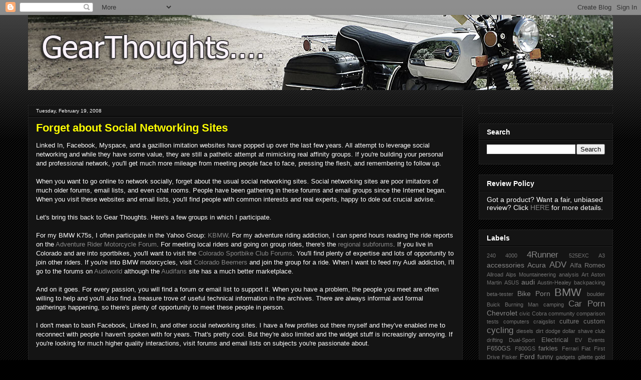

--- FILE ---
content_type: text/html; charset=UTF-8
request_url: http://www.gearthoughts.com/2008/02/forget-about-social-networking-sites.html
body_size: 13655
content:
<!DOCTYPE html>
<html class='v2' dir='ltr' lang='en'>
<head>
<link href='https://www.blogger.com/static/v1/widgets/335934321-css_bundle_v2.css' rel='stylesheet' type='text/css'/>
<meta content='width=1100' name='viewport'/>
<meta content='text/html; charset=UTF-8' http-equiv='Content-Type'/>
<meta content='blogger' name='generator'/>
<link href='http://www.gearthoughts.com/favicon.ico' rel='icon' type='image/x-icon'/>
<link href='http://www.gearthoughts.com/2008/02/forget-about-social-networking-sites.html' rel='canonical'/>
<link rel="alternate" type="application/atom+xml" title="Gear Thoughts - Atom" href="http://www.gearthoughts.com/feeds/posts/default" />
<link rel="alternate" type="application/rss+xml" title="Gear Thoughts - RSS" href="http://www.gearthoughts.com/feeds/posts/default?alt=rss" />
<link rel="service.post" type="application/atom+xml" title="Gear Thoughts - Atom" href="https://www.blogger.com/feeds/1818454432530338399/posts/default" />

<link rel="alternate" type="application/atom+xml" title="Gear Thoughts - Atom" href="http://www.gearthoughts.com/feeds/6908613674870190108/comments/default" />
<!--Can't find substitution for tag [blog.ieCssRetrofitLinks]-->
<meta content='http://www.gearthoughts.com/2008/02/forget-about-social-networking-sites.html' property='og:url'/>
<meta content='Forget about Social Networking Sites' property='og:title'/>
<meta content='Linked In, Facebook, Myspace, and a gazillion imitation websites have popped up over the last few years.   All attempt to leverage social ne...' property='og:description'/>
<title>Gear Thoughts: Forget about Social Networking Sites</title>
<style type='text/css'>@font-face{font-family:'Walter Turncoat';font-style:normal;font-weight:400;font-display:swap;src:url(//fonts.gstatic.com/s/walterturncoat/v24/snfys0Gs98ln43n0d-14ULoToe6LZxecYZVfqA.woff2)format('woff2');unicode-range:U+0000-00FF,U+0131,U+0152-0153,U+02BB-02BC,U+02C6,U+02DA,U+02DC,U+0304,U+0308,U+0329,U+2000-206F,U+20AC,U+2122,U+2191,U+2193,U+2212,U+2215,U+FEFF,U+FFFD;}</style>
<style id='page-skin-1' type='text/css'><!--
/*
-----------------------------------------------
Blogger Template Style
Name:     Awesome Inc.
Designer: Tina Chen
URL:      tinachen.org
----------------------------------------------- */
/* Content
----------------------------------------------- */
body {
font: normal normal 13px Arial, Tahoma, Helvetica, FreeSans, sans-serif;
color: #ffffff;
background: #000000 url(http://www.blogblog.com/1kt/awesomeinc/body_background_dark.png) repeat scroll top left;
}
html body .content-outer {
min-width: 0;
max-width: 100%;
width: 100%;
}
a:link {
text-decoration: none;
color: #888888;
}
a:visited {
text-decoration: none;
color: #ffff3f;
}
a:hover {
text-decoration: underline;
color: #cccccc;
}
.body-fauxcolumn-outer .cap-top {
position: absolute;
z-index: 1;
height: 276px;
width: 100%;
background: transparent url(http://www.blogblog.com/1kt/awesomeinc/body_gradient_dark.png) repeat-x scroll top left;
_background-image: none;
}
/* Columns
----------------------------------------------- */
.content-inner {
padding: 0;
}
.header-inner .section {
margin: 0 16px;
}
.tabs-inner .section {
margin: 0 16px;
}
.main-inner {
padding-top: 30px;
}
.main-inner .column-center-inner,
.main-inner .column-left-inner,
.main-inner .column-right-inner {
padding: 0 5px;
}
*+html body .main-inner .column-center-inner {
margin-top: -30px;
}
#layout .main-inner .column-center-inner {
margin-top: 0;
}
/* Header
----------------------------------------------- */
.header-outer {
margin: 0 0 0 0;
background: transparent none repeat scroll 0 0;
}
.Header h1 {
font: normal bold 40px Walter Turncoat;
color: #ffffff;
text-shadow: 0 0 -1px #000000;
}
.Header h1 a {
color: #ffffff;
}
.Header .description {
font: normal normal 14px Arial, Tahoma, Helvetica, FreeSans, sans-serif;
color: #ffffff;
}
.header-inner .Header .titlewrapper,
.header-inner .Header .descriptionwrapper {
padding-left: 0;
padding-right: 0;
margin-bottom: 0;
}
.header-inner .Header .titlewrapper {
padding-top: 22px;
}
/* Tabs
----------------------------------------------- */
.tabs-outer {
overflow: hidden;
position: relative;
background: #141414 none repeat scroll 0 0;
}
#layout .tabs-outer {
overflow: visible;
}
.tabs-cap-top, .tabs-cap-bottom {
position: absolute;
width: 100%;
border-top: 1px solid #222222;
}
.tabs-cap-bottom {
bottom: 0;
}
.tabs-inner .widget li a {
display: inline-block;
margin: 0;
padding: .6em 1.5em;
font: normal bold 14px Arial, Tahoma, Helvetica, FreeSans, sans-serif;
color: #ffffff;
border-top: 1px solid #222222;
border-bottom: 1px solid #222222;
border-left: 1px solid #222222;
height: 16px;
line-height: 16px;
}
.tabs-inner .widget li:last-child a {
border-right: 1px solid #222222;
}
.tabs-inner .widget li.selected a, .tabs-inner .widget li a:hover {
background: #444444 none repeat-x scroll 0 -100px;
color: #ffffff;
}
/* Headings
----------------------------------------------- */
h2 {
font: normal bold 14px Arial, Tahoma, Helvetica, FreeSans, sans-serif;
color: #ffffff;
}
/* Widgets
----------------------------------------------- */
.main-inner .section {
margin: 0 27px;
padding: 0;
}
.main-inner .column-left-outer,
.main-inner .column-right-outer {
margin-top: 0;
}
#layout .main-inner .column-left-outer,
#layout .main-inner .column-right-outer {
margin-top: 0;
}
.main-inner .column-left-inner,
.main-inner .column-right-inner {
background: transparent none repeat 0 0;
-moz-box-shadow: 0 0 0 rgba(0, 0, 0, .2);
-webkit-box-shadow: 0 0 0 rgba(0, 0, 0, .2);
-goog-ms-box-shadow: 0 0 0 rgba(0, 0, 0, .2);
box-shadow: 0 0 0 rgba(0, 0, 0, .2);
-moz-border-radius: 0;
-webkit-border-radius: 0;
-goog-ms-border-radius: 0;
border-radius: 0;
}
#layout .main-inner .column-left-inner,
#layout .main-inner .column-right-inner {
margin-top: 0;
}
.sidebar .widget {
font: normal normal 14px Arial, Tahoma, Helvetica, FreeSans, sans-serif;
color: #ffffff;
}
.sidebar .widget a:link {
color: #888888;
}
.sidebar .widget a:visited {
color: #ffff7f;
}
.sidebar .widget a:hover {
color: #cccccc;
}
.sidebar .widget h2 {
text-shadow: 0 0 -1px #000000;
}
.main-inner .widget {
background-color: #141414;
border: 1px solid #222222;
padding: 0 15px 15px;
margin: 20px -16px;
-moz-box-shadow: 0 0 0 rgba(0, 0, 0, .2);
-webkit-box-shadow: 0 0 0 rgba(0, 0, 0, .2);
-goog-ms-box-shadow: 0 0 0 rgba(0, 0, 0, .2);
box-shadow: 0 0 0 rgba(0, 0, 0, .2);
-moz-border-radius: 0;
-webkit-border-radius: 0;
-goog-ms-border-radius: 0;
border-radius: 0;
}
.main-inner .widget h2 {
margin: 0 -15px;
padding: .6em 15px .5em;
border-bottom: 1px solid #000000;
}
.footer-inner .widget h2 {
padding: 0 0 .4em;
border-bottom: 1px solid #000000;
}
.main-inner .widget h2 + div, .footer-inner .widget h2 + div {
border-top: 1px solid #222222;
padding-top: 8px;
}
.main-inner .widget .widget-content {
margin: 0 -15px;
padding: 7px 15px 0;
}
.main-inner .widget ul, .main-inner .widget #ArchiveList ul.flat {
margin: -8px -15px 0;
padding: 0;
list-style: none;
}
.main-inner .widget #ArchiveList {
margin: -8px 0 0;
}
.main-inner .widget ul li, .main-inner .widget #ArchiveList ul.flat li {
padding: .5em 15px;
text-indent: 0;
color: #666666;
border-top: 1px solid #222222;
border-bottom: 1px solid #000000;
}
.main-inner .widget #ArchiveList ul li {
padding-top: .25em;
padding-bottom: .25em;
}
.main-inner .widget ul li:first-child, .main-inner .widget #ArchiveList ul.flat li:first-child {
border-top: none;
}
.main-inner .widget ul li:last-child, .main-inner .widget #ArchiveList ul.flat li:last-child {
border-bottom: none;
}
.post-body {
position: relative;
}
.main-inner .widget .post-body ul {
padding: 0 2.5em;
margin: .5em 0;
list-style: disc;
}
.main-inner .widget .post-body ul li {
padding: 0.25em 0;
margin-bottom: .25em;
color: #ffffff;
border: none;
}
.footer-inner .widget ul {
padding: 0;
list-style: none;
}
.widget .zippy {
color: #666666;
}
/* Posts
----------------------------------------------- */
body .main-inner .Blog {
padding: 0;
margin-bottom: 1em;
background-color: transparent;
border: none;
-moz-box-shadow: 0 0 0 rgba(0, 0, 0, 0);
-webkit-box-shadow: 0 0 0 rgba(0, 0, 0, 0);
-goog-ms-box-shadow: 0 0 0 rgba(0, 0, 0, 0);
box-shadow: 0 0 0 rgba(0, 0, 0, 0);
}
.main-inner .section:last-child .Blog:last-child {
padding: 0;
margin-bottom: 1em;
}
.main-inner .widget h2.date-header {
margin: 0 -15px 1px;
padding: 0 0 0 0;
font: normal normal 10px Arial, Tahoma, Helvetica, FreeSans, sans-serif;
color: #ffffff;
background: transparent none no-repeat scroll top left;
border-top: 0 solid #222222;
border-bottom: 1px solid #000000;
-moz-border-radius-topleft: 0;
-moz-border-radius-topright: 0;
-webkit-border-top-left-radius: 0;
-webkit-border-top-right-radius: 0;
border-top-left-radius: 0;
border-top-right-radius: 0;
position: static;
bottom: 100%;
right: 15px;
text-shadow: 0 0 -1px #000000;
}
.main-inner .widget h2.date-header span {
font: normal normal 10px Arial, Tahoma, Helvetica, FreeSans, sans-serif;
display: block;
padding: .5em 15px;
border-left: 0 solid #222222;
border-right: 0 solid #222222;
}
.date-outer {
position: relative;
margin: 30px 0 20px;
padding: 0 15px;
background-color: #141414;
border: 1px solid #222222;
-moz-box-shadow: 0 0 0 rgba(0, 0, 0, .2);
-webkit-box-shadow: 0 0 0 rgba(0, 0, 0, .2);
-goog-ms-box-shadow: 0 0 0 rgba(0, 0, 0, .2);
box-shadow: 0 0 0 rgba(0, 0, 0, .2);
-moz-border-radius: 0;
-webkit-border-radius: 0;
-goog-ms-border-radius: 0;
border-radius: 0;
}
.date-outer:first-child {
margin-top: 0;
}
.date-outer:last-child {
margin-bottom: 20px;
-moz-border-radius-bottomleft: 0;
-moz-border-radius-bottomright: 0;
-webkit-border-bottom-left-radius: 0;
-webkit-border-bottom-right-radius: 0;
-goog-ms-border-bottom-left-radius: 0;
-goog-ms-border-bottom-right-radius: 0;
border-bottom-left-radius: 0;
border-bottom-right-radius: 0;
}
.date-posts {
margin: 0 -15px;
padding: 0 15px;
clear: both;
}
.post-outer, .inline-ad {
border-top: 1px solid #222222;
margin: 0 -15px;
padding: 15px 15px;
}
.post-outer {
padding-bottom: 10px;
}
.post-outer:first-child {
padding-top: 0;
border-top: none;
}
.post-outer:last-child, .inline-ad:last-child {
border-bottom: none;
}
.post-body {
position: relative;
}
.post-body img {
padding: 8px;
background: #222222;
border: 1px solid transparent;
-moz-box-shadow: 0 0 0 rgba(0, 0, 0, .2);
-webkit-box-shadow: 0 0 0 rgba(0, 0, 0, .2);
box-shadow: 0 0 0 rgba(0, 0, 0, .2);
-moz-border-radius: 0;
-webkit-border-radius: 0;
border-radius: 0;
}
h3.post-title, h4 {
font: normal bold 22px Arial, Tahoma, Helvetica, FreeSans, sans-serif;
color: #ffff00;
}
h3.post-title a {
font: normal bold 22px Arial, Tahoma, Helvetica, FreeSans, sans-serif;
color: #ffff00;
}
h3.post-title a:hover {
color: #cccccc;
text-decoration: underline;
}
.post-header {
margin: 0 0 1em;
}
.post-body {
line-height: 1.4;
}
.post-outer h2 {
color: #ffffff;
}
.post-footer {
margin: 1.5em 0 0;
}
#blog-pager {
padding: 15px;
font-size: 120%;
background-color: #141414;
border: 1px solid #222222;
-moz-box-shadow: 0 0 0 rgba(0, 0, 0, .2);
-webkit-box-shadow: 0 0 0 rgba(0, 0, 0, .2);
-goog-ms-box-shadow: 0 0 0 rgba(0, 0, 0, .2);
box-shadow: 0 0 0 rgba(0, 0, 0, .2);
-moz-border-radius: 0;
-webkit-border-radius: 0;
-goog-ms-border-radius: 0;
border-radius: 0;
-moz-border-radius-topleft: 0;
-moz-border-radius-topright: 0;
-webkit-border-top-left-radius: 0;
-webkit-border-top-right-radius: 0;
-goog-ms-border-top-left-radius: 0;
-goog-ms-border-top-right-radius: 0;
border-top-left-radius: 0;
border-top-right-radius-topright: 0;
margin-top: 1em;
}
.blog-feeds, .post-feeds {
margin: 1em 0;
text-align: center;
color: #ffffff;
}
.blog-feeds a, .post-feeds a {
color: #888888;
}
.blog-feeds a:visited, .post-feeds a:visited {
color: #ffff3f;
}
.blog-feeds a:hover, .post-feeds a:hover {
color: #cccccc;
}
.post-outer .comments {
margin-top: 2em;
}
/* Comments
----------------------------------------------- */
.comments .comments-content .icon.blog-author {
background-repeat: no-repeat;
background-image: url([data-uri]);
}
.comments .comments-content .loadmore a {
border-top: 1px solid #222222;
border-bottom: 1px solid #222222;
}
.comments .continue {
border-top: 2px solid #222222;
}
/* Footer
----------------------------------------------- */
.footer-outer {
margin: -0 0 -1px;
padding: 0 0 0;
color: #ffffff;
overflow: hidden;
}
.footer-fauxborder-left {
border-top: 1px solid #222222;
background: #141414 none repeat scroll 0 0;
-moz-box-shadow: 0 0 0 rgba(0, 0, 0, .2);
-webkit-box-shadow: 0 0 0 rgba(0, 0, 0, .2);
-goog-ms-box-shadow: 0 0 0 rgba(0, 0, 0, .2);
box-shadow: 0 0 0 rgba(0, 0, 0, .2);
margin: 0 -0;
}
/* Mobile
----------------------------------------------- */
body.mobile {
background-size: auto;
}
.mobile .body-fauxcolumn-outer {
background: transparent none repeat scroll top left;
}
*+html body.mobile .main-inner .column-center-inner {
margin-top: 0;
}
.mobile .main-inner .widget {
padding: 0 0 15px;
}
.mobile .main-inner .widget h2 + div,
.mobile .footer-inner .widget h2 + div {
border-top: none;
padding-top: 0;
}
.mobile .footer-inner .widget h2 {
padding: 0.5em 0;
border-bottom: none;
}
.mobile .main-inner .widget .widget-content {
margin: 0;
padding: 7px 0 0;
}
.mobile .main-inner .widget ul,
.mobile .main-inner .widget #ArchiveList ul.flat {
margin: 0 -15px 0;
}
.mobile .main-inner .widget h2.date-header {
right: 0;
}
.mobile .date-header span {
padding: 0.4em 0;
}
.mobile .date-outer:first-child {
margin-bottom: 0;
border: 1px solid #222222;
-moz-border-radius-topleft: 0;
-moz-border-radius-topright: 0;
-webkit-border-top-left-radius: 0;
-webkit-border-top-right-radius: 0;
-goog-ms-border-top-left-radius: 0;
-goog-ms-border-top-right-radius: 0;
border-top-left-radius: 0;
border-top-right-radius: 0;
}
.mobile .date-outer {
border-color: #222222;
border-width: 0 1px 1px;
}
.mobile .date-outer:last-child {
margin-bottom: 0;
}
.mobile .main-inner {
padding: 0;
}
.mobile .header-inner .section {
margin: 0;
}
.mobile .post-outer, .mobile .inline-ad {
padding: 5px 0;
}
.mobile .tabs-inner .section {
margin: 0 10px;
}
.mobile .main-inner .widget h2 {
margin: 0;
padding: 0;
}
.mobile .main-inner .widget h2.date-header span {
padding: 0;
}
.mobile .main-inner .widget .widget-content {
margin: 0;
padding: 7px 0 0;
}
.mobile #blog-pager {
border: 1px solid transparent;
background: #141414 none repeat scroll 0 0;
}
.mobile .main-inner .column-left-inner,
.mobile .main-inner .column-right-inner {
background: transparent none repeat 0 0;
-moz-box-shadow: none;
-webkit-box-shadow: none;
-goog-ms-box-shadow: none;
box-shadow: none;
}
.mobile .date-posts {
margin: 0;
padding: 0;
}
.mobile .footer-fauxborder-left {
margin: 0;
border-top: inherit;
}
.mobile .main-inner .section:last-child .Blog:last-child {
margin-bottom: 0;
}
.mobile-index-contents {
color: #ffffff;
}
.mobile .mobile-link-button {
background: #888888 none repeat scroll 0 0;
}
.mobile-link-button a:link, .mobile-link-button a:visited {
color: #ffffff;
}
.mobile .tabs-inner .PageList .widget-content {
background: transparent;
border-top: 1px solid;
border-color: #222222;
color: #ffffff;
}
.mobile .tabs-inner .PageList .widget-content .pagelist-arrow {
border-left: 1px solid #222222;
}

--></style>
<style id='template-skin-1' type='text/css'><!--
body {
min-width: 1200px;
}
.content-outer, .content-fauxcolumn-outer, .region-inner {
min-width: 1200px;
max-width: 1200px;
_width: 1200px;
}
.main-inner .columns {
padding-left: 0px;
padding-right: 300px;
}
.main-inner .fauxcolumn-center-outer {
left: 0px;
right: 300px;
/* IE6 does not respect left and right together */
_width: expression(this.parentNode.offsetWidth -
parseInt("0px") -
parseInt("300px") + 'px');
}
.main-inner .fauxcolumn-left-outer {
width: 0px;
}
.main-inner .fauxcolumn-right-outer {
width: 300px;
}
.main-inner .column-left-outer {
width: 0px;
right: 100%;
margin-left: -0px;
}
.main-inner .column-right-outer {
width: 300px;
margin-right: -300px;
}
#layout {
min-width: 0;
}
#layout .content-outer {
min-width: 0;
width: 800px;
}
#layout .region-inner {
min-width: 0;
width: auto;
}
body#layout div.add_widget {
padding: 8px;
}
body#layout div.add_widget a {
margin-left: 32px;
}
--></style>
<script type='text/javascript'>
        (function(i,s,o,g,r,a,m){i['GoogleAnalyticsObject']=r;i[r]=i[r]||function(){
        (i[r].q=i[r].q||[]).push(arguments)},i[r].l=1*new Date();a=s.createElement(o),
        m=s.getElementsByTagName(o)[0];a.async=1;a.src=g;m.parentNode.insertBefore(a,m)
        })(window,document,'script','https://www.google-analytics.com/analytics.js','ga');
        ga('create', 'UA-6033789-1', 'auto', 'blogger');
        ga('blogger.send', 'pageview');
      </script>
<link href='https://www.blogger.com/dyn-css/authorization.css?targetBlogID=1818454432530338399&amp;zx=a9e64b2f-01e9-4227-8cc8-7c5997fbb3aa' media='none' onload='if(media!=&#39;all&#39;)media=&#39;all&#39;' rel='stylesheet'/><noscript><link href='https://www.blogger.com/dyn-css/authorization.css?targetBlogID=1818454432530338399&amp;zx=a9e64b2f-01e9-4227-8cc8-7c5997fbb3aa' rel='stylesheet'/></noscript>
<meta name='google-adsense-platform-account' content='ca-host-pub-1556223355139109'/>
<meta name='google-adsense-platform-domain' content='blogspot.com'/>

</head>
<body class='loading variant-dark'>
<div class='navbar section' id='navbar' name='Navbar'><div class='widget Navbar' data-version='1' id='Navbar1'><script type="text/javascript">
    function setAttributeOnload(object, attribute, val) {
      if(window.addEventListener) {
        window.addEventListener('load',
          function(){ object[attribute] = val; }, false);
      } else {
        window.attachEvent('onload', function(){ object[attribute] = val; });
      }
    }
  </script>
<div id="navbar-iframe-container"></div>
<script type="text/javascript" src="https://apis.google.com/js/platform.js"></script>
<script type="text/javascript">
      gapi.load("gapi.iframes:gapi.iframes.style.bubble", function() {
        if (gapi.iframes && gapi.iframes.getContext) {
          gapi.iframes.getContext().openChild({
              url: 'https://www.blogger.com/navbar/1818454432530338399?po\x3d6908613674870190108\x26origin\x3dhttp://www.gearthoughts.com',
              where: document.getElementById("navbar-iframe-container"),
              id: "navbar-iframe"
          });
        }
      });
    </script><script type="text/javascript">
(function() {
var script = document.createElement('script');
script.type = 'text/javascript';
script.src = '//pagead2.googlesyndication.com/pagead/js/google_top_exp.js';
var head = document.getElementsByTagName('head')[0];
if (head) {
head.appendChild(script);
}})();
</script>
</div></div>
<div class='body-fauxcolumns'>
<div class='fauxcolumn-outer body-fauxcolumn-outer'>
<div class='cap-top'>
<div class='cap-left'></div>
<div class='cap-right'></div>
</div>
<div class='fauxborder-left'>
<div class='fauxborder-right'></div>
<div class='fauxcolumn-inner'>
</div>
</div>
<div class='cap-bottom'>
<div class='cap-left'></div>
<div class='cap-right'></div>
</div>
</div>
</div>
<div class='content'>
<div class='content-fauxcolumns'>
<div class='fauxcolumn-outer content-fauxcolumn-outer'>
<div class='cap-top'>
<div class='cap-left'></div>
<div class='cap-right'></div>
</div>
<div class='fauxborder-left'>
<div class='fauxborder-right'></div>
<div class='fauxcolumn-inner'>
</div>
</div>
<div class='cap-bottom'>
<div class='cap-left'></div>
<div class='cap-right'></div>
</div>
</div>
</div>
<div class='content-outer'>
<div class='content-cap-top cap-top'>
<div class='cap-left'></div>
<div class='cap-right'></div>
</div>
<div class='fauxborder-left content-fauxborder-left'>
<div class='fauxborder-right content-fauxborder-right'></div>
<div class='content-inner'>
<header>
<div class='header-outer'>
<div class='header-cap-top cap-top'>
<div class='cap-left'></div>
<div class='cap-right'></div>
</div>
<div class='fauxborder-left header-fauxborder-left'>
<div class='fauxborder-right header-fauxborder-right'></div>
<div class='region-inner header-inner'>
<div class='header section' id='header' name='Header'><div class='widget Header' data-version='1' id='Header1'>
<div id='header-inner'>
<a href='http://www.gearthoughts.com/' style='display: block'>
<img alt='Gear Thoughts' height='150px; ' id='Header1_headerimg' src='https://blogger.googleusercontent.com/img/b/R29vZ2xl/AVvXsEgwhahZBa383GQSwYXzY4rm6OzKI1mJy_EOG9495mElORMNgaiNVBNu2xfawpm7TjBxriAaU87simz9d9XV0kS45zQtWoKrMKj0fQIujV_QOvWyleHm8S4pLXkMGfiqQKrBxdA_CTPBlGR5/s1600/gt-header.jpg' style='display: block' width='1200px; '/>
</a>
</div>
</div></div>
</div>
</div>
<div class='header-cap-bottom cap-bottom'>
<div class='cap-left'></div>
<div class='cap-right'></div>
</div>
</div>
</header>
<div class='tabs-outer'>
<div class='tabs-cap-top cap-top'>
<div class='cap-left'></div>
<div class='cap-right'></div>
</div>
<div class='fauxborder-left tabs-fauxborder-left'>
<div class='fauxborder-right tabs-fauxborder-right'></div>
<div class='region-inner tabs-inner'>
<div class='tabs no-items section' id='crosscol' name='Cross-Column'></div>
<div class='tabs no-items section' id='crosscol-overflow' name='Cross-Column 2'></div>
</div>
</div>
<div class='tabs-cap-bottom cap-bottom'>
<div class='cap-left'></div>
<div class='cap-right'></div>
</div>
</div>
<div class='main-outer'>
<div class='main-cap-top cap-top'>
<div class='cap-left'></div>
<div class='cap-right'></div>
</div>
<div class='fauxborder-left main-fauxborder-left'>
<div class='fauxborder-right main-fauxborder-right'></div>
<div class='region-inner main-inner'>
<div class='columns fauxcolumns'>
<div class='fauxcolumn-outer fauxcolumn-center-outer'>
<div class='cap-top'>
<div class='cap-left'></div>
<div class='cap-right'></div>
</div>
<div class='fauxborder-left'>
<div class='fauxborder-right'></div>
<div class='fauxcolumn-inner'>
</div>
</div>
<div class='cap-bottom'>
<div class='cap-left'></div>
<div class='cap-right'></div>
</div>
</div>
<div class='fauxcolumn-outer fauxcolumn-left-outer'>
<div class='cap-top'>
<div class='cap-left'></div>
<div class='cap-right'></div>
</div>
<div class='fauxborder-left'>
<div class='fauxborder-right'></div>
<div class='fauxcolumn-inner'>
</div>
</div>
<div class='cap-bottom'>
<div class='cap-left'></div>
<div class='cap-right'></div>
</div>
</div>
<div class='fauxcolumn-outer fauxcolumn-right-outer'>
<div class='cap-top'>
<div class='cap-left'></div>
<div class='cap-right'></div>
</div>
<div class='fauxborder-left'>
<div class='fauxborder-right'></div>
<div class='fauxcolumn-inner'>
</div>
</div>
<div class='cap-bottom'>
<div class='cap-left'></div>
<div class='cap-right'></div>
</div>
</div>
<!-- corrects IE6 width calculation -->
<div class='columns-inner'>
<div class='column-center-outer'>
<div class='column-center-inner'>
<div class='main section' id='main' name='Main'><div class='widget Blog' data-version='1' id='Blog1'>
<div class='blog-posts hfeed'>

          <div class="date-outer">
        
<h2 class='date-header'><span>Tuesday, February 19, 2008</span></h2>

          <div class="date-posts">
        
<div class='post-outer'>
<div class='post hentry uncustomized-post-template' itemprop='blogPost' itemscope='itemscope' itemtype='http://schema.org/BlogPosting'>
<meta content='1818454432530338399' itemprop='blogId'/>
<meta content='6908613674870190108' itemprop='postId'/>
<a name='6908613674870190108'></a>
<h3 class='post-title entry-title' itemprop='name'>
Forget about Social Networking Sites
</h3>
<div class='post-header'>
<div class='post-header-line-1'></div>
</div>
<div class='post-body entry-content' id='post-body-6908613674870190108' itemprop='description articleBody'>
Linked In, Facebook, Myspace, and a gazillion imitation websites have popped up over the last few years.   All attempt to leverage social networking and while they have some value, they are still a pathetic attempt at mimicking real affinity groups.   If you're building your personal and professional network, you'll get much more mileage from meeting people face to face, pressing the flesh, and remembering to follow up.     <br /><br />When you want to go online to network socially, forget about the usual social networking sites. Social networking sites are poor imitators of much older forums, email lists, and even chat rooms.  People have been gathering in these forums and email groups since the Internet began.   When you visit these websites and email lists, you'll find people with common interests and real experts, happy to dole out crucial advise.<br /><br />Let's bring this back to Gear Thoughts.  Here's a few groups in which I participate.<br /><br />For my BMW K75s, I often participate in the Yahoo Group: <a href="http://autos.groups.yahoo.com/group/kbmw/">KBMW</a>.   For my adventure riding addiction, I can spend hours reading the ride reports on the <a href="http://www.advrider.com/">Adventure Rider Motorcycle Forum</a>.   For meeting local riders and going on group rides, there's the <a href="http://www.advrider.com/forums/forumdisplay.php?f=16">regional subforums</a>.   If you live in Colorado and are into sportbikes,  you'll want to visit the <a href="http://www.cosportbikeclub.org/forums/index.php">Colorado Sportbike Club Forums</a>.   You'll find plenty of expertise and lots of opportunity to join other riders.  If you're into BMW motorcycles, visit <a href="http://www.coloradobeemers.org/">Colorado Beemers</a> and join the group for a ride.   When I want to feed my Audi addiction, I'll go to the forums on <a href="http://www.audiworld.com/">Audiworld</a> although the <a href="http://audifans.com/">Audifans</a> site has a much better marketplace.<br /><br />And on it goes.   For every passion, you will find a forum or email list to support it.   When you have a problem, the people you meet are often willing to help and you'll also find a treasure trove of useful technical information in the archives.  There are always informal and formal gatherings happening, so there's plenty of opportunity to meet these people in person.<br /><br />I don't mean to bash Facebook, Linked In, and other social networking sites.  I have a few profiles out there myself and they've enabled me to reconnect with people I haven't spoken with for years.  That's pretty cool.  But they're also limited and the widget stuff is increasingly annoying.   If you're looking for much higher quality interactions, visit forums and email lists on subjects you're passionate about.
<div style='clear: both;'></div>
</div>
<div class='post-footer'>
<div class='post-footer-line post-footer-line-1'>
<span class='post-author vcard'>
Posted by
<span class='fn' itemprop='author' itemscope='itemscope' itemtype='http://schema.org/Person'>
<span itemprop='name'>Osman</span>
</span>
</span>
<span class='post-timestamp'>
at
<meta content='http://www.gearthoughts.com/2008/02/forget-about-social-networking-sites.html' itemprop='url'/>
<a class='timestamp-link' href='http://www.gearthoughts.com/2008/02/forget-about-social-networking-sites.html' rel='bookmark' title='permanent link'><abbr class='published' itemprop='datePublished' title='2008-02-19T05:48:00-07:00'>5:48&#8239;AM</abbr></a>
</span>
<span class='post-comment-link'>
</span>
<span class='post-icons'>
<span class='item-action'>
<a href='https://www.blogger.com/email-post/1818454432530338399/6908613674870190108' title='Email Post'>
<img alt='' class='icon-action' height='13' src='https://resources.blogblog.com/img/icon18_email.gif' width='18'/>
</a>
</span>
<span class='item-control blog-admin pid-1154387682'>
<a href='https://www.blogger.com/post-edit.g?blogID=1818454432530338399&postID=6908613674870190108&from=pencil' title='Edit Post'>
<img alt='' class='icon-action' height='18' src='https://resources.blogblog.com/img/icon18_edit_allbkg.gif' width='18'/>
</a>
</span>
</span>
<div class='post-share-buttons goog-inline-block'>
<a class='goog-inline-block share-button sb-email' href='https://www.blogger.com/share-post.g?blogID=1818454432530338399&postID=6908613674870190108&target=email' target='_blank' title='Email This'><span class='share-button-link-text'>Email This</span></a><a class='goog-inline-block share-button sb-blog' href='https://www.blogger.com/share-post.g?blogID=1818454432530338399&postID=6908613674870190108&target=blog' onclick='window.open(this.href, "_blank", "height=270,width=475"); return false;' target='_blank' title='BlogThis!'><span class='share-button-link-text'>BlogThis!</span></a><a class='goog-inline-block share-button sb-twitter' href='https://www.blogger.com/share-post.g?blogID=1818454432530338399&postID=6908613674870190108&target=twitter' target='_blank' title='Share to X'><span class='share-button-link-text'>Share to X</span></a><a class='goog-inline-block share-button sb-facebook' href='https://www.blogger.com/share-post.g?blogID=1818454432530338399&postID=6908613674870190108&target=facebook' onclick='window.open(this.href, "_blank", "height=430,width=640"); return false;' target='_blank' title='Share to Facebook'><span class='share-button-link-text'>Share to Facebook</span></a><a class='goog-inline-block share-button sb-pinterest' href='https://www.blogger.com/share-post.g?blogID=1818454432530338399&postID=6908613674870190108&target=pinterest' target='_blank' title='Share to Pinterest'><span class='share-button-link-text'>Share to Pinterest</span></a>
</div>
</div>
<div class='post-footer-line post-footer-line-2'>
<span class='post-labels'>
Labels:
<a href='http://www.gearthoughts.com/search/label/community' rel='tag'>community</a>
</span>
</div>
<div class='post-footer-line post-footer-line-3'>
<span class='post-location'>
</span>
</div>
</div>
</div>
<div class='comments' id='comments'>
<a name='comments'></a>
<h4>No comments:</h4>
<div id='Blog1_comments-block-wrapper'>
<dl class='avatar-comment-indent' id='comments-block'>
</dl>
</div>
<p class='comment-footer'>
<a href='https://www.blogger.com/comment/fullpage/post/1818454432530338399/6908613674870190108' onclick=''>Post a Comment</a>
</p>
</div>
</div>

        </div></div>
      
</div>
<div class='blog-pager' id='blog-pager'>
<span id='blog-pager-newer-link'>
<a class='blog-pager-newer-link' href='http://www.gearthoughts.com/2008/03/badges.html' id='Blog1_blog-pager-newer-link' title='Newer Post'>Newer Post</a>
</span>
<span id='blog-pager-older-link'>
<a class='blog-pager-older-link' href='http://www.gearthoughts.com/2008/02/sea-foam-chinese-water-torture.html' id='Blog1_blog-pager-older-link' title='Older Post'>Older Post</a>
</span>
<a class='home-link' href='http://www.gearthoughts.com/'>Home</a>
</div>
<div class='clear'></div>
<div class='post-feeds'>
<div class='feed-links'>
Subscribe to:
<a class='feed-link' href='http://www.gearthoughts.com/feeds/6908613674870190108/comments/default' target='_blank' type='application/atom+xml'>Post Comments (Atom)</a>
</div>
</div>
</div></div>
</div>
</div>
<div class='column-left-outer'>
<div class='column-left-inner'>
<aside>
</aside>
</div>
</div>
<div class='column-right-outer'>
<div class='column-right-inner'>
<aside>
<div class='sidebar section' id='sidebar-right-1'><div class='widget HTML' data-version='1' id='HTML1'>
<script type='text/javascript'>
                var disqus_shortname = 'gearthoughts';
                var disqus_blogger_current_url = "http://www.gearthoughts.com/2008/02/forget-about-social-networking-sites.html";
                if (!disqus_blogger_current_url.length) {
                    disqus_blogger_current_url = "http://www.gearthoughts.com/2008/02/forget-about-social-networking-sites.html";
                }
                var disqus_blogger_homepage_url = "http://www.gearthoughts.com/";
                var disqus_blogger_canonical_homepage_url = "http://www.gearthoughts.com/";
            </script>
<style type='text/css'>
                    #comments {display:none;}
                </style>
<script type='text/javascript'>
                    (function() {
                        var bloggerjs = document.createElement('script');
                        bloggerjs.type = 'text/javascript';
                        bloggerjs.async = true;
                        bloggerjs.src = 'http://'+disqus_shortname+'.disqus.com/blogger_item.js';
                        (document.getElementsByTagName('head')[0] || document.getElementsByTagName('body')[0]).appendChild(bloggerjs);
                    })();
                </script>
<style type='text/css'>
                    .post-comment-link { visibility: hidden; }
                </style>
<script type='text/javascript'>
                (function() {
                    var bloggerjs = document.createElement('script');
                    bloggerjs.type = 'text/javascript';
                    bloggerjs.async = true;
                    bloggerjs.src = 'http://'+disqus_shortname+'.disqus.com/blogger_index.js';
                    (document.getElementsByTagName('head')[0] || document.getElementsByTagName('body')[0]).appendChild(bloggerjs);
                })();
                </script>
</div><div class='widget BlogSearch' data-version='1' id='BlogSearch1'>
<h2 class='title'>Search</h2>
<div class='widget-content'>
<div id='BlogSearch1_form'>
<form action='http://www.gearthoughts.com/search' class='gsc-search-box' target='_top'>
<table cellpadding='0' cellspacing='0' class='gsc-search-box'>
<tbody>
<tr>
<td class='gsc-input'>
<input autocomplete='off' class='gsc-input' name='q' size='10' title='search' type='text' value=''/>
</td>
<td class='gsc-search-button'>
<input class='gsc-search-button' title='search' type='submit' value='Search'/>
</td>
</tr>
</tbody>
</table>
</form>
</div>
</div>
<div class='clear'></div>
</div><div class='widget HTML' data-version='1' id='HTML2'>
<h2 class='title'>Review Policy</h2>
<div class='widget-content'>
Got a product? Want a fair, unbiased review?  Click <a href="http://www.gearthoughts.com/2011/09/our-simple-product-review-policy.html">HERE</a> for more details.
</div>
<div class='clear'></div>
</div><div class='widget Label' data-version='1' id='Label1'>
<h2>Labels</h2>
<div class='widget-content cloud-label-widget-content'>
<span class='label-size label-size-1'>
<a dir='ltr' href='http://www.gearthoughts.com/search/label/240'>240</a>
</span>
<span class='label-size label-size-1'>
<a dir='ltr' href='http://www.gearthoughts.com/search/label/4000'>4000</a>
</span>
<span class='label-size label-size-4'>
<a dir='ltr' href='http://www.gearthoughts.com/search/label/4Runner'>4Runner</a>
</span>
<span class='label-size label-size-1'>
<a dir='ltr' href='http://www.gearthoughts.com/search/label/525EXC'>525EXC</a>
</span>
<span class='label-size label-size-1'>
<a dir='ltr' href='http://www.gearthoughts.com/search/label/A3'>A3</a>
</span>
<span class='label-size label-size-3'>
<a dir='ltr' href='http://www.gearthoughts.com/search/label/accessories'>accessories</a>
</span>
<span class='label-size label-size-3'>
<a dir='ltr' href='http://www.gearthoughts.com/search/label/Acura'>Acura</a>
</span>
<span class='label-size label-size-4'>
<a dir='ltr' href='http://www.gearthoughts.com/search/label/ADV'>ADV</a>
</span>
<span class='label-size label-size-2'>
<a dir='ltr' href='http://www.gearthoughts.com/search/label/Alfa%20Romeo'>Alfa Romeo</a>
</span>
<span class='label-size label-size-1'>
<a dir='ltr' href='http://www.gearthoughts.com/search/label/Allroad'>Allroad</a>
</span>
<span class='label-size label-size-1'>
<a dir='ltr' href='http://www.gearthoughts.com/search/label/Alps%20Mountaineering'>Alps Mountaineering</a>
</span>
<span class='label-size label-size-1'>
<a dir='ltr' href='http://www.gearthoughts.com/search/label/analysis'>analysis</a>
</span>
<span class='label-size label-size-1'>
<a dir='ltr' href='http://www.gearthoughts.com/search/label/Art'>Art</a>
</span>
<span class='label-size label-size-1'>
<a dir='ltr' href='http://www.gearthoughts.com/search/label/Aston%20Martin'>Aston Martin</a>
</span>
<span class='label-size label-size-1'>
<a dir='ltr' href='http://www.gearthoughts.com/search/label/ASUS'>ASUS</a>
</span>
<span class='label-size label-size-3'>
<a dir='ltr' href='http://www.gearthoughts.com/search/label/audi'>audi</a>
</span>
<span class='label-size label-size-1'>
<a dir='ltr' href='http://www.gearthoughts.com/search/label/Austin-Healey'>Austin-Healey</a>
</span>
<span class='label-size label-size-1'>
<a dir='ltr' href='http://www.gearthoughts.com/search/label/backpacking'>backpacking</a>
</span>
<span class='label-size label-size-1'>
<a dir='ltr' href='http://www.gearthoughts.com/search/label/beta-tester'>beta-tester</a>
</span>
<span class='label-size label-size-3'>
<a dir='ltr' href='http://www.gearthoughts.com/search/label/Bike%20Porn'>Bike Porn</a>
</span>
<span class='label-size label-size-5'>
<a dir='ltr' href='http://www.gearthoughts.com/search/label/BMW'>BMW</a>
</span>
<span class='label-size label-size-1'>
<a dir='ltr' href='http://www.gearthoughts.com/search/label/boulder'>boulder</a>
</span>
<span class='label-size label-size-1'>
<a dir='ltr' href='http://www.gearthoughts.com/search/label/Buick'>Buick</a>
</span>
<span class='label-size label-size-1'>
<a dir='ltr' href='http://www.gearthoughts.com/search/label/Burning%20Man'>Burning Man</a>
</span>
<span class='label-size label-size-1'>
<a dir='ltr' href='http://www.gearthoughts.com/search/label/camping'>camping</a>
</span>
<span class='label-size label-size-4'>
<a dir='ltr' href='http://www.gearthoughts.com/search/label/Car%20Porn'>Car Porn</a>
</span>
<span class='label-size label-size-3'>
<a dir='ltr' href='http://www.gearthoughts.com/search/label/Chevrolet'>Chevrolet</a>
</span>
<span class='label-size label-size-1'>
<a dir='ltr' href='http://www.gearthoughts.com/search/label/civic'>civic</a>
</span>
<span class='label-size label-size-1'>
<a dir='ltr' href='http://www.gearthoughts.com/search/label/Cobra'>Cobra</a>
</span>
<span class='label-size label-size-1'>
<a dir='ltr' href='http://www.gearthoughts.com/search/label/community'>community</a>
</span>
<span class='label-size label-size-1'>
<a dir='ltr' href='http://www.gearthoughts.com/search/label/comparison%20tests'>comparison tests</a>
</span>
<span class='label-size label-size-1'>
<a dir='ltr' href='http://www.gearthoughts.com/search/label/computers'>computers</a>
</span>
<span class='label-size label-size-1'>
<a dir='ltr' href='http://www.gearthoughts.com/search/label/craigslist'>craigslist</a>
</span>
<span class='label-size label-size-2'>
<a dir='ltr' href='http://www.gearthoughts.com/search/label/culture'>culture</a>
</span>
<span class='label-size label-size-2'>
<a dir='ltr' href='http://www.gearthoughts.com/search/label/custom'>custom</a>
</span>
<span class='label-size label-size-4'>
<a dir='ltr' href='http://www.gearthoughts.com/search/label/cycling'>cycling</a>
</span>
<span class='label-size label-size-1'>
<a dir='ltr' href='http://www.gearthoughts.com/search/label/diesels'>diesels</a>
</span>
<span class='label-size label-size-1'>
<a dir='ltr' href='http://www.gearthoughts.com/search/label/dirt'>dirt</a>
</span>
<span class='label-size label-size-1'>
<a dir='ltr' href='http://www.gearthoughts.com/search/label/dodge'>dodge</a>
</span>
<span class='label-size label-size-1'>
<a dir='ltr' href='http://www.gearthoughts.com/search/label/dollar%20shave%20club'>dollar shave club</a>
</span>
<span class='label-size label-size-1'>
<a dir='ltr' href='http://www.gearthoughts.com/search/label/drifting'>drifting</a>
</span>
<span class='label-size label-size-1'>
<a dir='ltr' href='http://www.gearthoughts.com/search/label/Dual-Sport'>Dual-Sport</a>
</span>
<span class='label-size label-size-2'>
<a dir='ltr' href='http://www.gearthoughts.com/search/label/Electrical'>Electrical</a>
</span>
<span class='label-size label-size-1'>
<a dir='ltr' href='http://www.gearthoughts.com/search/label/EV'>EV</a>
</span>
<span class='label-size label-size-1'>
<a dir='ltr' href='http://www.gearthoughts.com/search/label/Events'>Events</a>
</span>
<span class='label-size label-size-2'>
<a dir='ltr' href='http://www.gearthoughts.com/search/label/F650GS'>F650GS</a>
</span>
<span class='label-size label-size-1'>
<a dir='ltr' href='http://www.gearthoughts.com/search/label/F800GS'>F800GS</a>
</span>
<span class='label-size label-size-2'>
<a dir='ltr' href='http://www.gearthoughts.com/search/label/farkles'>farkles</a>
</span>
<span class='label-size label-size-1'>
<a dir='ltr' href='http://www.gearthoughts.com/search/label/Ferrari'>Ferrari</a>
</span>
<span class='label-size label-size-1'>
<a dir='ltr' href='http://www.gearthoughts.com/search/label/Fiat'>Fiat</a>
</span>
<span class='label-size label-size-1'>
<a dir='ltr' href='http://www.gearthoughts.com/search/label/First%20Drive'>First Drive</a>
</span>
<span class='label-size label-size-1'>
<a dir='ltr' href='http://www.gearthoughts.com/search/label/Fisker'>Fisker</a>
</span>
<span class='label-size label-size-3'>
<a dir='ltr' href='http://www.gearthoughts.com/search/label/Ford'>Ford</a>
</span>
<span class='label-size label-size-2'>
<a dir='ltr' href='http://www.gearthoughts.com/search/label/funny'>funny</a>
</span>
<span class='label-size label-size-1'>
<a dir='ltr' href='http://www.gearthoughts.com/search/label/gadgets'>gadgets</a>
</span>
<span class='label-size label-size-1'>
<a dir='ltr' href='http://www.gearthoughts.com/search/label/gillette'>gillette</a>
</span>
<span class='label-size label-size-1'>
<a dir='ltr' href='http://www.gearthoughts.com/search/label/gold%20wing'>gold wing</a>
</span>
<span class='label-size label-size-1'>
<a dir='ltr' href='http://www.gearthoughts.com/search/label/green'>green</a>
</span>
<span class='label-size label-size-2'>
<a dir='ltr' href='http://www.gearthoughts.com/search/label/GT'>GT</a>
</span>
<span class='label-size label-size-1'>
<a dir='ltr' href='http://www.gearthoughts.com/search/label/hakkapeliita'>hakkapeliita</a>
</span>
<span class='label-size label-size-1'>
<a dir='ltr' href='http://www.gearthoughts.com/search/label/Hindustan%20Motors'>Hindustan Motors</a>
</span>
<span class='label-size label-size-3'>
<a dir='ltr' href='http://www.gearthoughts.com/search/label/honda'>honda</a>
</span>
<span class='label-size label-size-1'>
<a dir='ltr' href='http://www.gearthoughts.com/search/label/HP'>HP</a>
</span>
<span class='label-size label-size-1'>
<a dir='ltr' href='http://www.gearthoughts.com/search/label/https%3A%2F%2Ffarm8.staticflickr.com%2F7192%2F13998012813_437d0c89c8_b.jpg'>https://farm8.staticflickr.com/7192/13998012813_437d0c89c8_b.jpg</a>
</span>
<span class='label-size label-size-1'>
<a dir='ltr' href='http://www.gearthoughts.com/search/label/hunting'>hunting</a>
</span>
<span class='label-size label-size-1'>
<a dir='ltr' href='http://www.gearthoughts.com/search/label/Husky'>Husky</a>
</span>
<span class='label-size label-size-2'>
<a dir='ltr' href='http://www.gearthoughts.com/search/label/hybrids'>hybrids</a>
</span>
<span class='label-size label-size-1'>
<a dir='ltr' href='http://www.gearthoughts.com/search/label/Impala'>Impala</a>
</span>
<span class='label-size label-size-1'>
<a dir='ltr' href='http://www.gearthoughts.com/search/label/India'>India</a>
</span>
<span class='label-size label-size-1'>
<a dir='ltr' href='http://www.gearthoughts.com/search/label/insight'>insight</a>
</span>
<span class='label-size label-size-3'>
<a dir='ltr' href='http://www.gearthoughts.com/search/label/Insurance'>Insurance</a>
</span>
<span class='label-size label-size-2'>
<a dir='ltr' href='http://www.gearthoughts.com/search/label/Jaguar'>Jaguar</a>
</span>
<span class='label-size label-size-1'>
<a dir='ltr' href='http://www.gearthoughts.com/search/label/jetta'>jetta</a>
</span>
<span class='label-size label-size-3'>
<a dir='ltr' href='http://www.gearthoughts.com/search/label/K75'>K75</a>
</span>
<span class='label-size label-size-4'>
<a dir='ltr' href='http://www.gearthoughts.com/search/label/Kawasaki'>Kawasaki</a>
</span>
<span class='label-size label-size-4'>
<a dir='ltr' href='http://www.gearthoughts.com/search/label/KLR650'>KLR650</a>
</span>
<span class='label-size label-size-2'>
<a dir='ltr' href='http://www.gearthoughts.com/search/label/KTM'>KTM</a>
</span>
<span class='label-size label-size-1'>
<a dir='ltr' href='http://www.gearthoughts.com/search/label/Lamborghini'>Lamborghini</a>
</span>
<span class='label-size label-size-1'>
<a dir='ltr' href='http://www.gearthoughts.com/search/label/Leaf'>Leaf</a>
</span>
<span class='label-size label-size-4'>
<a dir='ltr' href='http://www.gearthoughts.com/search/label/lexus'>lexus</a>
</span>
<span class='label-size label-size-3'>
<a dir='ltr' href='http://www.gearthoughts.com/search/label/Liberty%20Mutual'>Liberty Mutual</a>
</span>
<span class='label-size label-size-1'>
<a dir='ltr' href='http://www.gearthoughts.com/search/label/literature'>literature</a>
</span>
<span class='label-size label-size-4'>
<a dir='ltr' href='http://www.gearthoughts.com/search/label/ls430'>ls430</a>
</span>
<span class='label-size label-size-1'>
<a dir='ltr' href='http://www.gearthoughts.com/search/label/lust'>lust</a>
</span>
<span class='label-size label-size-1'>
<a dir='ltr' href='http://www.gearthoughts.com/search/label/macgyvered'>macgyvered</a>
</span>
<span class='label-size label-size-1'>
<a dir='ltr' href='http://www.gearthoughts.com/search/label/Mahindra'>Mahindra</a>
</span>
<span class='label-size label-size-4'>
<a dir='ltr' href='http://www.gearthoughts.com/search/label/maintenance'>maintenance</a>
</span>
<span class='label-size label-size-2'>
<a dir='ltr' href='http://www.gearthoughts.com/search/label/Mazda'>Mazda</a>
</span>
<span class='label-size label-size-1'>
<a dir='ltr' href='http://www.gearthoughts.com/search/label/mazdaspeed'>mazdaspeed</a>
</span>
<span class='label-size label-size-1'>
<a dir='ltr' href='http://www.gearthoughts.com/search/label/Mercedes'>Mercedes</a>
</span>
<span class='label-size label-size-2'>
<a dir='ltr' href='http://www.gearthoughts.com/search/label/miata'>miata</a>
</span>
<span class='label-size label-size-1'>
<a dir='ltr' href='http://www.gearthoughts.com/search/label/Mini'>Mini</a>
</span>
<span class='label-size label-size-1'>
<a dir='ltr' href='http://www.gearthoughts.com/search/label/Mondial'>Mondial</a>
</span>
<span class='label-size label-size-4'>
<a dir='ltr' href='http://www.gearthoughts.com/search/label/motorcycles'>motorcycles</a>
</span>
<span class='label-size label-size-4'>
<a dir='ltr' href='http://www.gearthoughts.com/search/label/Motorcycling'>Motorcycling</a>
</span>
<span class='label-size label-size-1'>
<a dir='ltr' href='http://www.gearthoughts.com/search/label/Museum'>Museum</a>
</span>
<span class='label-size label-size-1'>
<a dir='ltr' href='http://www.gearthoughts.com/search/label/nasty'>nasty</a>
</span>
<span class='label-size label-size-1'>
<a dir='ltr' href='http://www.gearthoughts.com/search/label/Nissan'>Nissan</a>
</span>
<span class='label-size label-size-1'>
<a dir='ltr' href='http://www.gearthoughts.com/search/label/nokian'>nokian</a>
</span>
<span class='label-size label-size-1'>
<a dir='ltr' href='http://www.gearthoughts.com/search/label/not%20recommended'>not recommended</a>
</span>
<span class='label-size label-size-1'>
<a dir='ltr' href='http://www.gearthoughts.com/search/label/notes'>notes</a>
</span>
<span class='label-size label-size-3'>
<a dir='ltr' href='http://www.gearthoughts.com/search/label/NSX'>NSX</a>
</span>
<span class='label-size label-size-1'>
<a dir='ltr' href='http://www.gearthoughts.com/search/label/Outback'>Outback</a>
</span>
<span class='label-size label-size-1'>
<a dir='ltr' href='http://www.gearthoughts.com/search/label/Pakistan'>Pakistan</a>
</span>
<span class='label-size label-size-1'>
<a dir='ltr' href='http://www.gearthoughts.com/search/label/Parking%20Clowns'>Parking Clowns</a>
</span>
<span class='label-size label-size-1'>
<a dir='ltr' href='http://www.gearthoughts.com/search/label/parts'>parts</a>
</span>
<span class='label-size label-size-4'>
<a dir='ltr' href='http://www.gearthoughts.com/search/label/Pics'>Pics</a>
</span>
<span class='label-size label-size-2'>
<a dir='ltr' href='http://www.gearthoughts.com/search/label/plates'>plates</a>
</span>
<span class='label-size label-size-1'>
<a dir='ltr' href='http://www.gearthoughts.com/search/label/Porsche'>Porsche</a>
</span>
<span class='label-size label-size-2'>
<a dir='ltr' href='http://www.gearthoughts.com/search/label/prius'>prius</a>
</span>
<span class='label-size label-size-1'>
<a dir='ltr' href='http://www.gearthoughts.com/search/label/Quattro'>Quattro</a>
</span>
<span class='label-size label-size-3'>
<a dir='ltr' href='http://www.gearthoughts.com/search/label/Quick%20Rides'>Quick Rides</a>
</span>
<span class='label-size label-size-1'>
<a dir='ltr' href='http://www.gearthoughts.com/search/label/quips'>quips</a>
</span>
<span class='label-size label-size-1'>
<a dir='ltr' href='http://www.gearthoughts.com/search/label/R75%2F6'>R75/6</a>
</span>
<span class='label-size label-size-1'>
<a dir='ltr' href='http://www.gearthoughts.com/search/label/racing'>racing</a>
</span>
<span class='label-size label-size-4'>
<a dir='ltr' href='http://www.gearthoughts.com/search/label/Repair'>Repair</a>
</span>
<span class='label-size label-size-4'>
<a dir='ltr' href='http://www.gearthoughts.com/search/label/reviews'>reviews</a>
</span>
<span class='label-size label-size-2'>
<a dir='ltr' href='http://www.gearthoughts.com/search/label/rides'>rides</a>
</span>
<span class='label-size label-size-3'>
<a dir='ltr' href='http://www.gearthoughts.com/search/label/road%20tests'>road tests</a>
</span>
<span class='label-size label-size-1'>
<a dir='ltr' href='http://www.gearthoughts.com/search/label/Road%20Trips'>Road Trips</a>
</span>
<span class='label-size label-size-1'>
<a dir='ltr' href='http://www.gearthoughts.com/search/label/Rolls-Royce'>Rolls-Royce</a>
</span>
<span class='label-size label-size-1'>
<a dir='ltr' href='http://www.gearthoughts.com/search/label/Russia'>Russia</a>
</span>
<span class='label-size label-size-3'>
<a dir='ltr' href='http://www.gearthoughts.com/search/label/saving%20tips'>saving tips</a>
</span>
<span class='label-size label-size-1'>
<a dir='ltr' href='http://www.gearthoughts.com/search/label/scooters'>scooters</a>
</span>
<span class='label-size label-size-2'>
<a dir='ltr' href='http://www.gearthoughts.com/search/label/selling'>selling</a>
</span>
<span class='label-size label-size-1'>
<a dir='ltr' href='http://www.gearthoughts.com/search/label/Shelby'>Shelby</a>
</span>
<span class='label-size label-size-3'>
<a dir='ltr' href='http://www.gearthoughts.com/search/label/shopping'>shopping</a>
</span>
<span class='label-size label-size-2'>
<a dir='ltr' href='http://www.gearthoughts.com/search/label/signs'>signs</a>
</span>
<span class='label-size label-size-1'>
<a dir='ltr' href='http://www.gearthoughts.com/search/label/Subaru'>Subaru</a>
</span>
<span class='label-size label-size-1'>
<a dir='ltr' href='http://www.gearthoughts.com/search/label/Suzuki'>Suzuki</a>
</span>
<span class='label-size label-size-1'>
<a dir='ltr' href='http://www.gearthoughts.com/search/label/Tata'>Tata</a>
</span>
<span class='label-size label-size-1'>
<a dir='ltr' href='http://www.gearthoughts.com/search/label/TE610'>TE610</a>
</span>
<span class='label-size label-size-1'>
<a dir='ltr' href='http://www.gearthoughts.com/search/label/technique'>technique</a>
</span>
<span class='label-size label-size-2'>
<a dir='ltr' href='http://www.gearthoughts.com/search/label/tesla'>tesla</a>
</span>
<span class='label-size label-size-1'>
<a dir='ltr' href='http://www.gearthoughts.com/search/label/TGB'>TGB</a>
</span>
<span class='label-size label-size-3'>
<a dir='ltr' href='http://www.gearthoughts.com/search/label/tires'>tires</a>
</span>
<span class='label-size label-size-1'>
<a dir='ltr' href='http://www.gearthoughts.com/search/label/top%20gear'>top gear</a>
</span>
<span class='label-size label-size-4'>
<a dir='ltr' href='http://www.gearthoughts.com/search/label/toyota'>toyota</a>
</span>
<span class='label-size label-size-2'>
<a dir='ltr' href='http://www.gearthoughts.com/search/label/trailers'>trailers</a>
</span>
<span class='label-size label-size-2'>
<a dir='ltr' href='http://www.gearthoughts.com/search/label/Travel'>Travel</a>
</span>
<span class='label-size label-size-1'>
<a dir='ltr' href='http://www.gearthoughts.com/search/label/Triumph'>Triumph</a>
</span>
<span class='label-size label-size-3'>
<a dir='ltr' href='http://www.gearthoughts.com/search/label/trucks'>trucks</a>
</span>
<span class='label-size label-size-3'>
<a dir='ltr' href='http://www.gearthoughts.com/search/label/vans'>vans</a>
</span>
<span class='label-size label-size-5'>
<a dir='ltr' href='http://www.gearthoughts.com/search/label/video'>video</a>
</span>
<span class='label-size label-size-3'>
<a dir='ltr' href='http://www.gearthoughts.com/search/label/vintage'>vintage</a>
</span>
<span class='label-size label-size-1'>
<a dir='ltr' href='http://www.gearthoughts.com/search/label/volvo'>volvo</a>
</span>
<span class='label-size label-size-4'>
<a dir='ltr' href='http://www.gearthoughts.com/search/label/VW'>VW</a>
</span>
<span class='label-size label-size-1'>
<a dir='ltr' href='http://www.gearthoughts.com/search/label/wagons'>wagons</a>
</span>
<span class='label-size label-size-1'>
<a dir='ltr' href='http://www.gearthoughts.com/search/label/westfalia'>westfalia</a>
</span>
<span class='label-size label-size-2'>
<a dir='ltr' href='http://www.gearthoughts.com/search/label/win'>win</a>
</span>
<span class='label-size label-size-2'>
<a dir='ltr' href='http://www.gearthoughts.com/search/label/WR250R'>WR250R</a>
</span>
<span class='label-size label-size-1'>
<a dir='ltr' href='http://www.gearthoughts.com/search/label/WTF'>WTF</a>
</span>
<span class='label-size label-size-1'>
<a dir='ltr' href='http://www.gearthoughts.com/search/label/xchallenge%20BMW%20adv'>xchallenge BMW adv</a>
</span>
<span class='label-size label-size-3'>
<a dir='ltr' href='http://www.gearthoughts.com/search/label/Yamaha'>Yamaha</a>
</span>
<span class='label-size label-size-2'>
<a dir='ltr' href='http://www.gearthoughts.com/search/label/YSS'>YSS</a>
</span>
<div class='clear'></div>
</div>
</div><div class='widget BlogArchive' data-version='1' id='BlogArchive1'>
<h2>Archives</h2>
<div class='widget-content'>
<div id='ArchiveList'>
<div id='BlogArchive1_ArchiveList'>
<ul class='hierarchy'>
<li class='archivedate collapsed'>
<a class='toggle' href='javascript:void(0)'>
<span class='zippy'>

        &#9658;&#160;
      
</span>
</a>
<a class='post-count-link' href='http://www.gearthoughts.com/2018/'>
2018
</a>
<span class='post-count' dir='ltr'>(1)</span>
<ul class='hierarchy'>
<li class='archivedate collapsed'>
<a class='toggle' href='javascript:void(0)'>
<span class='zippy'>

        &#9658;&#160;
      
</span>
</a>
<a class='post-count-link' href='http://www.gearthoughts.com/2018/05/'>
May
</a>
<span class='post-count' dir='ltr'>(1)</span>
</li>
</ul>
</li>
</ul>
<ul class='hierarchy'>
<li class='archivedate collapsed'>
<a class='toggle' href='javascript:void(0)'>
<span class='zippy'>

        &#9658;&#160;
      
</span>
</a>
<a class='post-count-link' href='http://www.gearthoughts.com/2017/'>
2017
</a>
<span class='post-count' dir='ltr'>(1)</span>
<ul class='hierarchy'>
<li class='archivedate collapsed'>
<a class='toggle' href='javascript:void(0)'>
<span class='zippy'>

        &#9658;&#160;
      
</span>
</a>
<a class='post-count-link' href='http://www.gearthoughts.com/2017/01/'>
January
</a>
<span class='post-count' dir='ltr'>(1)</span>
</li>
</ul>
</li>
</ul>
<ul class='hierarchy'>
<li class='archivedate collapsed'>
<a class='toggle' href='javascript:void(0)'>
<span class='zippy'>

        &#9658;&#160;
      
</span>
</a>
<a class='post-count-link' href='http://www.gearthoughts.com/2016/'>
2016
</a>
<span class='post-count' dir='ltr'>(8)</span>
<ul class='hierarchy'>
<li class='archivedate collapsed'>
<a class='toggle' href='javascript:void(0)'>
<span class='zippy'>

        &#9658;&#160;
      
</span>
</a>
<a class='post-count-link' href='http://www.gearthoughts.com/2016/09/'>
September
</a>
<span class='post-count' dir='ltr'>(2)</span>
</li>
</ul>
<ul class='hierarchy'>
<li class='archivedate collapsed'>
<a class='toggle' href='javascript:void(0)'>
<span class='zippy'>

        &#9658;&#160;
      
</span>
</a>
<a class='post-count-link' href='http://www.gearthoughts.com/2016/08/'>
August
</a>
<span class='post-count' dir='ltr'>(1)</span>
</li>
</ul>
<ul class='hierarchy'>
<li class='archivedate collapsed'>
<a class='toggle' href='javascript:void(0)'>
<span class='zippy'>

        &#9658;&#160;
      
</span>
</a>
<a class='post-count-link' href='http://www.gearthoughts.com/2016/07/'>
July
</a>
<span class='post-count' dir='ltr'>(1)</span>
</li>
</ul>
<ul class='hierarchy'>
<li class='archivedate collapsed'>
<a class='toggle' href='javascript:void(0)'>
<span class='zippy'>

        &#9658;&#160;
      
</span>
</a>
<a class='post-count-link' href='http://www.gearthoughts.com/2016/06/'>
June
</a>
<span class='post-count' dir='ltr'>(3)</span>
</li>
</ul>
<ul class='hierarchy'>
<li class='archivedate collapsed'>
<a class='toggle' href='javascript:void(0)'>
<span class='zippy'>

        &#9658;&#160;
      
</span>
</a>
<a class='post-count-link' href='http://www.gearthoughts.com/2016/05/'>
May
</a>
<span class='post-count' dir='ltr'>(1)</span>
</li>
</ul>
</li>
</ul>
<ul class='hierarchy'>
<li class='archivedate collapsed'>
<a class='toggle' href='javascript:void(0)'>
<span class='zippy'>

        &#9658;&#160;
      
</span>
</a>
<a class='post-count-link' href='http://www.gearthoughts.com/2015/'>
2015
</a>
<span class='post-count' dir='ltr'>(6)</span>
<ul class='hierarchy'>
<li class='archivedate collapsed'>
<a class='toggle' href='javascript:void(0)'>
<span class='zippy'>

        &#9658;&#160;
      
</span>
</a>
<a class='post-count-link' href='http://www.gearthoughts.com/2015/12/'>
December
</a>
<span class='post-count' dir='ltr'>(1)</span>
</li>
</ul>
<ul class='hierarchy'>
<li class='archivedate collapsed'>
<a class='toggle' href='javascript:void(0)'>
<span class='zippy'>

        &#9658;&#160;
      
</span>
</a>
<a class='post-count-link' href='http://www.gearthoughts.com/2015/10/'>
October
</a>
<span class='post-count' dir='ltr'>(3)</span>
</li>
</ul>
<ul class='hierarchy'>
<li class='archivedate collapsed'>
<a class='toggle' href='javascript:void(0)'>
<span class='zippy'>

        &#9658;&#160;
      
</span>
</a>
<a class='post-count-link' href='http://www.gearthoughts.com/2015/09/'>
September
</a>
<span class='post-count' dir='ltr'>(1)</span>
</li>
</ul>
<ul class='hierarchy'>
<li class='archivedate collapsed'>
<a class='toggle' href='javascript:void(0)'>
<span class='zippy'>

        &#9658;&#160;
      
</span>
</a>
<a class='post-count-link' href='http://www.gearthoughts.com/2015/07/'>
July
</a>
<span class='post-count' dir='ltr'>(1)</span>
</li>
</ul>
</li>
</ul>
<ul class='hierarchy'>
<li class='archivedate collapsed'>
<a class='toggle' href='javascript:void(0)'>
<span class='zippy'>

        &#9658;&#160;
      
</span>
</a>
<a class='post-count-link' href='http://www.gearthoughts.com/2014/'>
2014
</a>
<span class='post-count' dir='ltr'>(7)</span>
<ul class='hierarchy'>
<li class='archivedate collapsed'>
<a class='toggle' href='javascript:void(0)'>
<span class='zippy'>

        &#9658;&#160;
      
</span>
</a>
<a class='post-count-link' href='http://www.gearthoughts.com/2014/11/'>
November
</a>
<span class='post-count' dir='ltr'>(1)</span>
</li>
</ul>
<ul class='hierarchy'>
<li class='archivedate collapsed'>
<a class='toggle' href='javascript:void(0)'>
<span class='zippy'>

        &#9658;&#160;
      
</span>
</a>
<a class='post-count-link' href='http://www.gearthoughts.com/2014/10/'>
October
</a>
<span class='post-count' dir='ltr'>(1)</span>
</li>
</ul>
<ul class='hierarchy'>
<li class='archivedate collapsed'>
<a class='toggle' href='javascript:void(0)'>
<span class='zippy'>

        &#9658;&#160;
      
</span>
</a>
<a class='post-count-link' href='http://www.gearthoughts.com/2014/09/'>
September
</a>
<span class='post-count' dir='ltr'>(1)</span>
</li>
</ul>
<ul class='hierarchy'>
<li class='archivedate collapsed'>
<a class='toggle' href='javascript:void(0)'>
<span class='zippy'>

        &#9658;&#160;
      
</span>
</a>
<a class='post-count-link' href='http://www.gearthoughts.com/2014/07/'>
July
</a>
<span class='post-count' dir='ltr'>(1)</span>
</li>
</ul>
<ul class='hierarchy'>
<li class='archivedate collapsed'>
<a class='toggle' href='javascript:void(0)'>
<span class='zippy'>

        &#9658;&#160;
      
</span>
</a>
<a class='post-count-link' href='http://www.gearthoughts.com/2014/06/'>
June
</a>
<span class='post-count' dir='ltr'>(1)</span>
</li>
</ul>
<ul class='hierarchy'>
<li class='archivedate collapsed'>
<a class='toggle' href='javascript:void(0)'>
<span class='zippy'>

        &#9658;&#160;
      
</span>
</a>
<a class='post-count-link' href='http://www.gearthoughts.com/2014/04/'>
April
</a>
<span class='post-count' dir='ltr'>(1)</span>
</li>
</ul>
<ul class='hierarchy'>
<li class='archivedate collapsed'>
<a class='toggle' href='javascript:void(0)'>
<span class='zippy'>

        &#9658;&#160;
      
</span>
</a>
<a class='post-count-link' href='http://www.gearthoughts.com/2014/01/'>
January
</a>
<span class='post-count' dir='ltr'>(1)</span>
</li>
</ul>
</li>
</ul>
<ul class='hierarchy'>
<li class='archivedate collapsed'>
<a class='toggle' href='javascript:void(0)'>
<span class='zippy'>

        &#9658;&#160;
      
</span>
</a>
<a class='post-count-link' href='http://www.gearthoughts.com/2013/'>
2013
</a>
<span class='post-count' dir='ltr'>(7)</span>
<ul class='hierarchy'>
<li class='archivedate collapsed'>
<a class='toggle' href='javascript:void(0)'>
<span class='zippy'>

        &#9658;&#160;
      
</span>
</a>
<a class='post-count-link' href='http://www.gearthoughts.com/2013/10/'>
October
</a>
<span class='post-count' dir='ltr'>(1)</span>
</li>
</ul>
<ul class='hierarchy'>
<li class='archivedate collapsed'>
<a class='toggle' href='javascript:void(0)'>
<span class='zippy'>

        &#9658;&#160;
      
</span>
</a>
<a class='post-count-link' href='http://www.gearthoughts.com/2013/05/'>
May
</a>
<span class='post-count' dir='ltr'>(1)</span>
</li>
</ul>
<ul class='hierarchy'>
<li class='archivedate collapsed'>
<a class='toggle' href='javascript:void(0)'>
<span class='zippy'>

        &#9658;&#160;
      
</span>
</a>
<a class='post-count-link' href='http://www.gearthoughts.com/2013/03/'>
March
</a>
<span class='post-count' dir='ltr'>(2)</span>
</li>
</ul>
<ul class='hierarchy'>
<li class='archivedate collapsed'>
<a class='toggle' href='javascript:void(0)'>
<span class='zippy'>

        &#9658;&#160;
      
</span>
</a>
<a class='post-count-link' href='http://www.gearthoughts.com/2013/02/'>
February
</a>
<span class='post-count' dir='ltr'>(1)</span>
</li>
</ul>
<ul class='hierarchy'>
<li class='archivedate collapsed'>
<a class='toggle' href='javascript:void(0)'>
<span class='zippy'>

        &#9658;&#160;
      
</span>
</a>
<a class='post-count-link' href='http://www.gearthoughts.com/2013/01/'>
January
</a>
<span class='post-count' dir='ltr'>(2)</span>
</li>
</ul>
</li>
</ul>
<ul class='hierarchy'>
<li class='archivedate collapsed'>
<a class='toggle' href='javascript:void(0)'>
<span class='zippy'>

        &#9658;&#160;
      
</span>
</a>
<a class='post-count-link' href='http://www.gearthoughts.com/2012/'>
2012
</a>
<span class='post-count' dir='ltr'>(13)</span>
<ul class='hierarchy'>
<li class='archivedate collapsed'>
<a class='toggle' href='javascript:void(0)'>
<span class='zippy'>

        &#9658;&#160;
      
</span>
</a>
<a class='post-count-link' href='http://www.gearthoughts.com/2012/10/'>
October
</a>
<span class='post-count' dir='ltr'>(1)</span>
</li>
</ul>
<ul class='hierarchy'>
<li class='archivedate collapsed'>
<a class='toggle' href='javascript:void(0)'>
<span class='zippy'>

        &#9658;&#160;
      
</span>
</a>
<a class='post-count-link' href='http://www.gearthoughts.com/2012/08/'>
August
</a>
<span class='post-count' dir='ltr'>(2)</span>
</li>
</ul>
<ul class='hierarchy'>
<li class='archivedate collapsed'>
<a class='toggle' href='javascript:void(0)'>
<span class='zippy'>

        &#9658;&#160;
      
</span>
</a>
<a class='post-count-link' href='http://www.gearthoughts.com/2012/07/'>
July
</a>
<span class='post-count' dir='ltr'>(3)</span>
</li>
</ul>
<ul class='hierarchy'>
<li class='archivedate collapsed'>
<a class='toggle' href='javascript:void(0)'>
<span class='zippy'>

        &#9658;&#160;
      
</span>
</a>
<a class='post-count-link' href='http://www.gearthoughts.com/2012/04/'>
April
</a>
<span class='post-count' dir='ltr'>(1)</span>
</li>
</ul>
<ul class='hierarchy'>
<li class='archivedate collapsed'>
<a class='toggle' href='javascript:void(0)'>
<span class='zippy'>

        &#9658;&#160;
      
</span>
</a>
<a class='post-count-link' href='http://www.gearthoughts.com/2012/02/'>
February
</a>
<span class='post-count' dir='ltr'>(1)</span>
</li>
</ul>
<ul class='hierarchy'>
<li class='archivedate collapsed'>
<a class='toggle' href='javascript:void(0)'>
<span class='zippy'>

        &#9658;&#160;
      
</span>
</a>
<a class='post-count-link' href='http://www.gearthoughts.com/2012/01/'>
January
</a>
<span class='post-count' dir='ltr'>(5)</span>
</li>
</ul>
</li>
</ul>
<ul class='hierarchy'>
<li class='archivedate collapsed'>
<a class='toggle' href='javascript:void(0)'>
<span class='zippy'>

        &#9658;&#160;
      
</span>
</a>
<a class='post-count-link' href='http://www.gearthoughts.com/2011/'>
2011
</a>
<span class='post-count' dir='ltr'>(20)</span>
<ul class='hierarchy'>
<li class='archivedate collapsed'>
<a class='toggle' href='javascript:void(0)'>
<span class='zippy'>

        &#9658;&#160;
      
</span>
</a>
<a class='post-count-link' href='http://www.gearthoughts.com/2011/12/'>
December
</a>
<span class='post-count' dir='ltr'>(1)</span>
</li>
</ul>
<ul class='hierarchy'>
<li class='archivedate collapsed'>
<a class='toggle' href='javascript:void(0)'>
<span class='zippy'>

        &#9658;&#160;
      
</span>
</a>
<a class='post-count-link' href='http://www.gearthoughts.com/2011/11/'>
November
</a>
<span class='post-count' dir='ltr'>(2)</span>
</li>
</ul>
<ul class='hierarchy'>
<li class='archivedate collapsed'>
<a class='toggle' href='javascript:void(0)'>
<span class='zippy'>

        &#9658;&#160;
      
</span>
</a>
<a class='post-count-link' href='http://www.gearthoughts.com/2011/10/'>
October
</a>
<span class='post-count' dir='ltr'>(8)</span>
</li>
</ul>
<ul class='hierarchy'>
<li class='archivedate collapsed'>
<a class='toggle' href='javascript:void(0)'>
<span class='zippy'>

        &#9658;&#160;
      
</span>
</a>
<a class='post-count-link' href='http://www.gearthoughts.com/2011/09/'>
September
</a>
<span class='post-count' dir='ltr'>(8)</span>
</li>
</ul>
<ul class='hierarchy'>
<li class='archivedate collapsed'>
<a class='toggle' href='javascript:void(0)'>
<span class='zippy'>

        &#9658;&#160;
      
</span>
</a>
<a class='post-count-link' href='http://www.gearthoughts.com/2011/08/'>
August
</a>
<span class='post-count' dir='ltr'>(1)</span>
</li>
</ul>
</li>
</ul>
<ul class='hierarchy'>
<li class='archivedate collapsed'>
<a class='toggle' href='javascript:void(0)'>
<span class='zippy'>

        &#9658;&#160;
      
</span>
</a>
<a class='post-count-link' href='http://www.gearthoughts.com/2010/'>
2010
</a>
<span class='post-count' dir='ltr'>(16)</span>
<ul class='hierarchy'>
<li class='archivedate collapsed'>
<a class='toggle' href='javascript:void(0)'>
<span class='zippy'>

        &#9658;&#160;
      
</span>
</a>
<a class='post-count-link' href='http://www.gearthoughts.com/2010/12/'>
December
</a>
<span class='post-count' dir='ltr'>(2)</span>
</li>
</ul>
<ul class='hierarchy'>
<li class='archivedate collapsed'>
<a class='toggle' href='javascript:void(0)'>
<span class='zippy'>

        &#9658;&#160;
      
</span>
</a>
<a class='post-count-link' href='http://www.gearthoughts.com/2010/11/'>
November
</a>
<span class='post-count' dir='ltr'>(4)</span>
</li>
</ul>
<ul class='hierarchy'>
<li class='archivedate collapsed'>
<a class='toggle' href='javascript:void(0)'>
<span class='zippy'>

        &#9658;&#160;
      
</span>
</a>
<a class='post-count-link' href='http://www.gearthoughts.com/2010/08/'>
August
</a>
<span class='post-count' dir='ltr'>(1)</span>
</li>
</ul>
<ul class='hierarchy'>
<li class='archivedate collapsed'>
<a class='toggle' href='javascript:void(0)'>
<span class='zippy'>

        &#9658;&#160;
      
</span>
</a>
<a class='post-count-link' href='http://www.gearthoughts.com/2010/07/'>
July
</a>
<span class='post-count' dir='ltr'>(2)</span>
</li>
</ul>
<ul class='hierarchy'>
<li class='archivedate collapsed'>
<a class='toggle' href='javascript:void(0)'>
<span class='zippy'>

        &#9658;&#160;
      
</span>
</a>
<a class='post-count-link' href='http://www.gearthoughts.com/2010/06/'>
June
</a>
<span class='post-count' dir='ltr'>(2)</span>
</li>
</ul>
<ul class='hierarchy'>
<li class='archivedate collapsed'>
<a class='toggle' href='javascript:void(0)'>
<span class='zippy'>

        &#9658;&#160;
      
</span>
</a>
<a class='post-count-link' href='http://www.gearthoughts.com/2010/05/'>
May
</a>
<span class='post-count' dir='ltr'>(2)</span>
</li>
</ul>
<ul class='hierarchy'>
<li class='archivedate collapsed'>
<a class='toggle' href='javascript:void(0)'>
<span class='zippy'>

        &#9658;&#160;
      
</span>
</a>
<a class='post-count-link' href='http://www.gearthoughts.com/2010/02/'>
February
</a>
<span class='post-count' dir='ltr'>(2)</span>
</li>
</ul>
<ul class='hierarchy'>
<li class='archivedate collapsed'>
<a class='toggle' href='javascript:void(0)'>
<span class='zippy'>

        &#9658;&#160;
      
</span>
</a>
<a class='post-count-link' href='http://www.gearthoughts.com/2010/01/'>
January
</a>
<span class='post-count' dir='ltr'>(1)</span>
</li>
</ul>
</li>
</ul>
<ul class='hierarchy'>
<li class='archivedate collapsed'>
<a class='toggle' href='javascript:void(0)'>
<span class='zippy'>

        &#9658;&#160;
      
</span>
</a>
<a class='post-count-link' href='http://www.gearthoughts.com/2009/'>
2009
</a>
<span class='post-count' dir='ltr'>(23)</span>
<ul class='hierarchy'>
<li class='archivedate collapsed'>
<a class='toggle' href='javascript:void(0)'>
<span class='zippy'>

        &#9658;&#160;
      
</span>
</a>
<a class='post-count-link' href='http://www.gearthoughts.com/2009/10/'>
October
</a>
<span class='post-count' dir='ltr'>(4)</span>
</li>
</ul>
<ul class='hierarchy'>
<li class='archivedate collapsed'>
<a class='toggle' href='javascript:void(0)'>
<span class='zippy'>

        &#9658;&#160;
      
</span>
</a>
<a class='post-count-link' href='http://www.gearthoughts.com/2009/09/'>
September
</a>
<span class='post-count' dir='ltr'>(5)</span>
</li>
</ul>
<ul class='hierarchy'>
<li class='archivedate collapsed'>
<a class='toggle' href='javascript:void(0)'>
<span class='zippy'>

        &#9658;&#160;
      
</span>
</a>
<a class='post-count-link' href='http://www.gearthoughts.com/2009/07/'>
July
</a>
<span class='post-count' dir='ltr'>(6)</span>
</li>
</ul>
<ul class='hierarchy'>
<li class='archivedate collapsed'>
<a class='toggle' href='javascript:void(0)'>
<span class='zippy'>

        &#9658;&#160;
      
</span>
</a>
<a class='post-count-link' href='http://www.gearthoughts.com/2009/06/'>
June
</a>
<span class='post-count' dir='ltr'>(3)</span>
</li>
</ul>
<ul class='hierarchy'>
<li class='archivedate collapsed'>
<a class='toggle' href='javascript:void(0)'>
<span class='zippy'>

        &#9658;&#160;
      
</span>
</a>
<a class='post-count-link' href='http://www.gearthoughts.com/2009/05/'>
May
</a>
<span class='post-count' dir='ltr'>(2)</span>
</li>
</ul>
<ul class='hierarchy'>
<li class='archivedate collapsed'>
<a class='toggle' href='javascript:void(0)'>
<span class='zippy'>

        &#9658;&#160;
      
</span>
</a>
<a class='post-count-link' href='http://www.gearthoughts.com/2009/04/'>
April
</a>
<span class='post-count' dir='ltr'>(1)</span>
</li>
</ul>
<ul class='hierarchy'>
<li class='archivedate collapsed'>
<a class='toggle' href='javascript:void(0)'>
<span class='zippy'>

        &#9658;&#160;
      
</span>
</a>
<a class='post-count-link' href='http://www.gearthoughts.com/2009/02/'>
February
</a>
<span class='post-count' dir='ltr'>(1)</span>
</li>
</ul>
<ul class='hierarchy'>
<li class='archivedate collapsed'>
<a class='toggle' href='javascript:void(0)'>
<span class='zippy'>

        &#9658;&#160;
      
</span>
</a>
<a class='post-count-link' href='http://www.gearthoughts.com/2009/01/'>
January
</a>
<span class='post-count' dir='ltr'>(1)</span>
</li>
</ul>
</li>
</ul>
<ul class='hierarchy'>
<li class='archivedate expanded'>
<a class='toggle' href='javascript:void(0)'>
<span class='zippy toggle-open'>

        &#9660;&#160;
      
</span>
</a>
<a class='post-count-link' href='http://www.gearthoughts.com/2008/'>
2008
</a>
<span class='post-count' dir='ltr'>(25)</span>
<ul class='hierarchy'>
<li class='archivedate collapsed'>
<a class='toggle' href='javascript:void(0)'>
<span class='zippy'>

        &#9658;&#160;
      
</span>
</a>
<a class='post-count-link' href='http://www.gearthoughts.com/2008/11/'>
November
</a>
<span class='post-count' dir='ltr'>(8)</span>
</li>
</ul>
<ul class='hierarchy'>
<li class='archivedate collapsed'>
<a class='toggle' href='javascript:void(0)'>
<span class='zippy'>

        &#9658;&#160;
      
</span>
</a>
<a class='post-count-link' href='http://www.gearthoughts.com/2008/10/'>
October
</a>
<span class='post-count' dir='ltr'>(6)</span>
</li>
</ul>
<ul class='hierarchy'>
<li class='archivedate collapsed'>
<a class='toggle' href='javascript:void(0)'>
<span class='zippy'>

        &#9658;&#160;
      
</span>
</a>
<a class='post-count-link' href='http://www.gearthoughts.com/2008/08/'>
August
</a>
<span class='post-count' dir='ltr'>(1)</span>
</li>
</ul>
<ul class='hierarchy'>
<li class='archivedate collapsed'>
<a class='toggle' href='javascript:void(0)'>
<span class='zippy'>

        &#9658;&#160;
      
</span>
</a>
<a class='post-count-link' href='http://www.gearthoughts.com/2008/07/'>
July
</a>
<span class='post-count' dir='ltr'>(5)</span>
</li>
</ul>
<ul class='hierarchy'>
<li class='archivedate collapsed'>
<a class='toggle' href='javascript:void(0)'>
<span class='zippy'>

        &#9658;&#160;
      
</span>
</a>
<a class='post-count-link' href='http://www.gearthoughts.com/2008/03/'>
March
</a>
<span class='post-count' dir='ltr'>(2)</span>
</li>
</ul>
<ul class='hierarchy'>
<li class='archivedate expanded'>
<a class='toggle' href='javascript:void(0)'>
<span class='zippy toggle-open'>

        &#9660;&#160;
      
</span>
</a>
<a class='post-count-link' href='http://www.gearthoughts.com/2008/02/'>
February
</a>
<span class='post-count' dir='ltr'>(3)</span>
<ul class='posts'>
<li><a href='http://www.gearthoughts.com/2008/02/forget-about-social-networking-sites.html'>Forget about Social Networking Sites</a></li>
<li><a href='http://www.gearthoughts.com/2008/02/sea-foam-chinese-water-torture.html'>Sea Foam - Chinese Water Torture?</a></li>
<li><a href='http://www.gearthoughts.com/2008/02/why-gear-thoughts.html'>Why Gear Thoughts</a></li>
</ul>
</li>
</ul>
</li>
</ul>
<ul class='hierarchy'>
<li class='archivedate collapsed'>
<a class='toggle' href='javascript:void(0)'>
<span class='zippy'>

        &#9658;&#160;
      
</span>
</a>
<a class='post-count-link' href='http://www.gearthoughts.com/2007/'>
2007
</a>
<span class='post-count' dir='ltr'>(1)</span>
<ul class='hierarchy'>
<li class='archivedate collapsed'>
<a class='toggle' href='javascript:void(0)'>
<span class='zippy'>

        &#9658;&#160;
      
</span>
</a>
<a class='post-count-link' href='http://www.gearthoughts.com/2007/06/'>
June
</a>
<span class='post-count' dir='ltr'>(1)</span>
</li>
</ul>
</li>
</ul>
</div>
</div>
<div class='clear'></div>
</div>
</div></div>
</aside>
</div>
</div>
</div>
<div style='clear: both'></div>
<!-- columns -->
</div>
<!-- main -->
</div>
</div>
<div class='main-cap-bottom cap-bottom'>
<div class='cap-left'></div>
<div class='cap-right'></div>
</div>
</div>
<footer>
<div class='footer-outer'>
<div class='footer-cap-top cap-top'>
<div class='cap-left'></div>
<div class='cap-right'></div>
</div>
<div class='fauxborder-left footer-fauxborder-left'>
<div class='fauxborder-right footer-fauxborder-right'></div>
<div class='region-inner footer-inner'>
<div class='foot no-items section' id='footer-1'></div>
<table border='0' cellpadding='0' cellspacing='0' class='section-columns columns-2'>
<tbody>
<tr>
<td class='first columns-cell'>
<div class='foot no-items section' id='footer-2-1'></div>
</td>
<td class='columns-cell'>
<div class='foot no-items section' id='footer-2-2'></div>
</td>
</tr>
</tbody>
</table>
<!-- outside of the include in order to lock Attribution widget -->
<div class='foot section' id='footer-3' name='Footer'><div class='widget Attribution' data-version='1' id='Attribution1'>
<div class='widget-content' style='text-align: center;'>
Awesome Inc. theme. Powered by <a href='https://www.blogger.com' target='_blank'>Blogger</a>.
</div>
<div class='clear'></div>
</div></div>
</div>
</div>
<div class='footer-cap-bottom cap-bottom'>
<div class='cap-left'></div>
<div class='cap-right'></div>
</div>
</div>
</footer>
<!-- content -->
</div>
</div>
<div class='content-cap-bottom cap-bottom'>
<div class='cap-left'></div>
<div class='cap-right'></div>
</div>
</div>
</div>
<script type='text/javascript'>
    window.setTimeout(function() {
        document.body.className = document.body.className.replace('loading', '');
      }, 10);
  </script>

<script type="text/javascript" src="https://www.blogger.com/static/v1/widgets/2028843038-widgets.js"></script>
<script type='text/javascript'>
window['__wavt'] = 'AOuZoY4FeWO_ENWqp6HyeB3SskswleoojA:1770141657306';_WidgetManager._Init('//www.blogger.com/rearrange?blogID\x3d1818454432530338399','//www.gearthoughts.com/2008/02/forget-about-social-networking-sites.html','1818454432530338399');
_WidgetManager._SetDataContext([{'name': 'blog', 'data': {'blogId': '1818454432530338399', 'title': 'Gear Thoughts', 'url': 'http://www.gearthoughts.com/2008/02/forget-about-social-networking-sites.html', 'canonicalUrl': 'http://www.gearthoughts.com/2008/02/forget-about-social-networking-sites.html', 'homepageUrl': 'http://www.gearthoughts.com/', 'searchUrl': 'http://www.gearthoughts.com/search', 'canonicalHomepageUrl': 'http://www.gearthoughts.com/', 'blogspotFaviconUrl': 'http://www.gearthoughts.com/favicon.ico', 'bloggerUrl': 'https://www.blogger.com', 'hasCustomDomain': true, 'httpsEnabled': true, 'enabledCommentProfileImages': true, 'gPlusViewType': 'FILTERED_POSTMOD', 'adultContent': false, 'analyticsAccountNumber': 'UA-6033789-1', 'encoding': 'UTF-8', 'locale': 'en', 'localeUnderscoreDelimited': 'en', 'languageDirection': 'ltr', 'isPrivate': false, 'isMobile': false, 'isMobileRequest': false, 'mobileClass': '', 'isPrivateBlog': false, 'isDynamicViewsAvailable': true, 'feedLinks': '\x3clink rel\x3d\x22alternate\x22 type\x3d\x22application/atom+xml\x22 title\x3d\x22Gear Thoughts - Atom\x22 href\x3d\x22http://www.gearthoughts.com/feeds/posts/default\x22 /\x3e\n\x3clink rel\x3d\x22alternate\x22 type\x3d\x22application/rss+xml\x22 title\x3d\x22Gear Thoughts - RSS\x22 href\x3d\x22http://www.gearthoughts.com/feeds/posts/default?alt\x3drss\x22 /\x3e\n\x3clink rel\x3d\x22service.post\x22 type\x3d\x22application/atom+xml\x22 title\x3d\x22Gear Thoughts - Atom\x22 href\x3d\x22https://www.blogger.com/feeds/1818454432530338399/posts/default\x22 /\x3e\n\n\x3clink rel\x3d\x22alternate\x22 type\x3d\x22application/atom+xml\x22 title\x3d\x22Gear Thoughts - Atom\x22 href\x3d\x22http://www.gearthoughts.com/feeds/6908613674870190108/comments/default\x22 /\x3e\n', 'meTag': '', 'adsenseHostId': 'ca-host-pub-1556223355139109', 'adsenseHasAds': false, 'adsenseAutoAds': false, 'boqCommentIframeForm': true, 'loginRedirectParam': '', 'view': '', 'dynamicViewsCommentsSrc': '//www.blogblog.com/dynamicviews/4224c15c4e7c9321/js/comments.js', 'dynamicViewsScriptSrc': '//www.blogblog.com/dynamicviews/37a6e0839a907093', 'plusOneApiSrc': 'https://apis.google.com/js/platform.js', 'disableGComments': true, 'interstitialAccepted': false, 'sharing': {'platforms': [{'name': 'Get link', 'key': 'link', 'shareMessage': 'Get link', 'target': ''}, {'name': 'Facebook', 'key': 'facebook', 'shareMessage': 'Share to Facebook', 'target': 'facebook'}, {'name': 'BlogThis!', 'key': 'blogThis', 'shareMessage': 'BlogThis!', 'target': 'blog'}, {'name': 'X', 'key': 'twitter', 'shareMessage': 'Share to X', 'target': 'twitter'}, {'name': 'Pinterest', 'key': 'pinterest', 'shareMessage': 'Share to Pinterest', 'target': 'pinterest'}, {'name': 'Email', 'key': 'email', 'shareMessage': 'Email', 'target': 'email'}], 'disableGooglePlus': true, 'googlePlusShareButtonWidth': 0, 'googlePlusBootstrap': '\x3cscript type\x3d\x22text/javascript\x22\x3ewindow.___gcfg \x3d {\x27lang\x27: \x27en\x27};\x3c/script\x3e'}, 'hasCustomJumpLinkMessage': false, 'jumpLinkMessage': 'Read more', 'pageType': 'item', 'postId': '6908613674870190108', 'pageName': 'Forget about Social Networking Sites', 'pageTitle': 'Gear Thoughts: Forget about Social Networking Sites'}}, {'name': 'features', 'data': {}}, {'name': 'messages', 'data': {'edit': 'Edit', 'linkCopiedToClipboard': 'Link copied to clipboard!', 'ok': 'Ok', 'postLink': 'Post Link'}}, {'name': 'template', 'data': {'name': 'Awesome Inc.', 'localizedName': 'Awesome Inc.', 'isResponsive': false, 'isAlternateRendering': false, 'isCustom': false, 'variant': 'dark', 'variantId': 'dark'}}, {'name': 'view', 'data': {'classic': {'name': 'classic', 'url': '?view\x3dclassic'}, 'flipcard': {'name': 'flipcard', 'url': '?view\x3dflipcard'}, 'magazine': {'name': 'magazine', 'url': '?view\x3dmagazine'}, 'mosaic': {'name': 'mosaic', 'url': '?view\x3dmosaic'}, 'sidebar': {'name': 'sidebar', 'url': '?view\x3dsidebar'}, 'snapshot': {'name': 'snapshot', 'url': '?view\x3dsnapshot'}, 'timeslide': {'name': 'timeslide', 'url': '?view\x3dtimeslide'}, 'isMobile': false, 'title': 'Forget about Social Networking Sites', 'description': 'Linked In, Facebook, Myspace, and a gazillion imitation websites have popped up over the last few years.   All attempt to leverage social ne...', 'url': 'http://www.gearthoughts.com/2008/02/forget-about-social-networking-sites.html', 'type': 'item', 'isSingleItem': true, 'isMultipleItems': false, 'isError': false, 'isPage': false, 'isPost': true, 'isHomepage': false, 'isArchive': false, 'isLabelSearch': false, 'postId': 6908613674870190108}}]);
_WidgetManager._RegisterWidget('_NavbarView', new _WidgetInfo('Navbar1', 'navbar', document.getElementById('Navbar1'), {}, 'displayModeFull'));
_WidgetManager._RegisterWidget('_HeaderView', new _WidgetInfo('Header1', 'header', document.getElementById('Header1'), {}, 'displayModeFull'));
_WidgetManager._RegisterWidget('_BlogView', new _WidgetInfo('Blog1', 'main', document.getElementById('Blog1'), {'cmtInteractionsEnabled': false, 'lightboxEnabled': true, 'lightboxModuleUrl': 'https://www.blogger.com/static/v1/jsbin/3314219954-lbx.js', 'lightboxCssUrl': 'https://www.blogger.com/static/v1/v-css/828616780-lightbox_bundle.css'}, 'displayModeFull'));
_WidgetManager._RegisterWidget('_HTMLView', new _WidgetInfo('HTML1', 'sidebar-right-1', document.getElementById('HTML1'), {}, 'displayModeFull'));
_WidgetManager._RegisterWidget('_BlogSearchView', new _WidgetInfo('BlogSearch1', 'sidebar-right-1', document.getElementById('BlogSearch1'), {}, 'displayModeFull'));
_WidgetManager._RegisterWidget('_HTMLView', new _WidgetInfo('HTML2', 'sidebar-right-1', document.getElementById('HTML2'), {}, 'displayModeFull'));
_WidgetManager._RegisterWidget('_LabelView', new _WidgetInfo('Label1', 'sidebar-right-1', document.getElementById('Label1'), {}, 'displayModeFull'));
_WidgetManager._RegisterWidget('_BlogArchiveView', new _WidgetInfo('BlogArchive1', 'sidebar-right-1', document.getElementById('BlogArchive1'), {'languageDirection': 'ltr', 'loadingMessage': 'Loading\x26hellip;'}, 'displayModeFull'));
_WidgetManager._RegisterWidget('_AttributionView', new _WidgetInfo('Attribution1', 'footer-3', document.getElementById('Attribution1'), {}, 'displayModeFull'));
</script>
</body>
</html>

--- FILE ---
content_type: text/plain
request_url: https://www.google-analytics.com/j/collect?v=1&_v=j102&a=1735093278&t=pageview&_s=1&dl=http%3A%2F%2Fwww.gearthoughts.com%2F2008%2F02%2Fforget-about-social-networking-sites.html&ul=en-us%40posix&dt=Gear%20Thoughts%3A%20Forget%20about%20Social%20Networking%20Sites&sr=1280x720&vp=1280x720&_u=IEBAAEABAAAAACAAI~&jid=1620295632&gjid=1627359437&cid=262830313.1770141658&tid=UA-6033789-1&_gid=1736671399.1770141658&_r=1&_slc=1&z=630587139
body_size: -451
content:
2,cG-SPKQWGF5XS